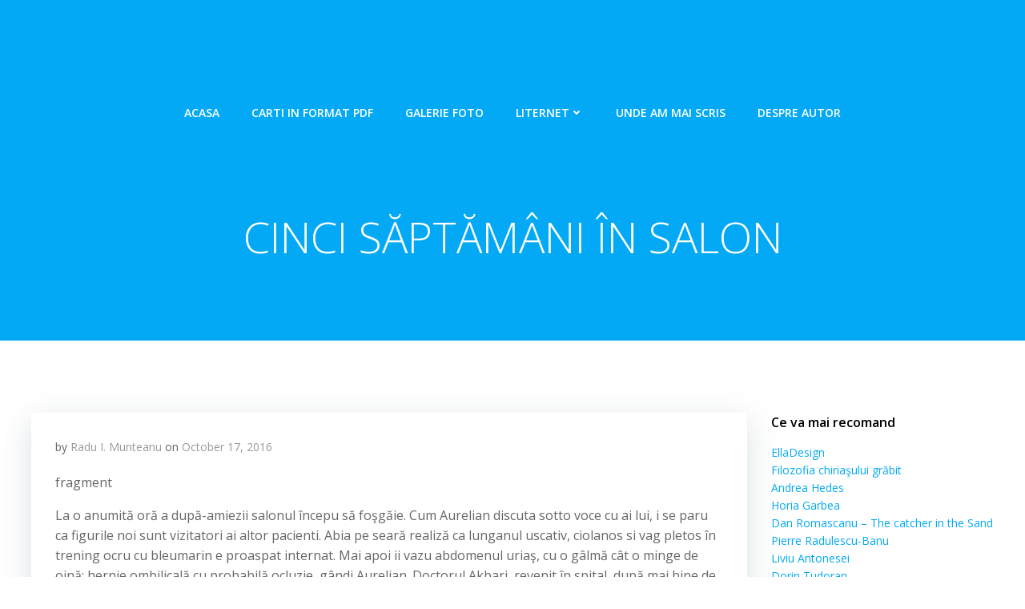

--- FILE ---
content_type: text/html; charset=UTF-8
request_url: https://tilici.blog/cinci-saptamani-in-salon/
body_size: 21097
content:
<!DOCTYPE html>
<html lang="en-GB" class='colibri-wp-theme'>
<head>
    <meta charset="UTF-8">
    <meta name="viewport" content="width=device-width, initial-scale=1">
    <link rel="profile" href="http://gmpg.org/xfn/11">
    <title>CINCI SĂPTĂMÂNI ÎN SALON &#8211; A vaincre sans péril on triomphe sans gloire </title>
<meta name='robots' content='max-image-preview:large' />
	<style>img:is([sizes="auto" i], [sizes^="auto," i]) { contain-intrinsic-size: 3000px 1500px }</style>
	<link rel='dns-prefetch' href='//fonts.googleapis.com' />
<link rel="alternate" type="application/rss+xml" title="A vaincre sans péril on triomphe sans gloire  &raquo; Feed" href="https://tilici.blog/feed/" />
<link rel="alternate" type="application/rss+xml" title="A vaincre sans péril on triomphe sans gloire  &raquo; Comments Feed" href="https://tilici.blog/comments/feed/" />
<link rel="alternate" type="application/rss+xml" title="A vaincre sans péril on triomphe sans gloire  &raquo; CINCI SĂPTĂMÂNI ÎN SALON Comments Feed" href="https://tilici.blog/cinci-saptamani-in-salon/feed/" />
<script type="text/javascript">
/* <![CDATA[ */
window._wpemojiSettings = {"baseUrl":"https:\/\/s.w.org\/images\/core\/emoji\/16.0.1\/72x72\/","ext":".png","svgUrl":"https:\/\/s.w.org\/images\/core\/emoji\/16.0.1\/svg\/","svgExt":".svg","source":{"concatemoji":"https:\/\/tilici.blog\/wp-includes\/js\/wp-emoji-release.min.js?ver=6.8.3"}};
/*! This file is auto-generated */
!function(s,n){var o,i,e;function c(e){try{var t={supportTests:e,timestamp:(new Date).valueOf()};sessionStorage.setItem(o,JSON.stringify(t))}catch(e){}}function p(e,t,n){e.clearRect(0,0,e.canvas.width,e.canvas.height),e.fillText(t,0,0);var t=new Uint32Array(e.getImageData(0,0,e.canvas.width,e.canvas.height).data),a=(e.clearRect(0,0,e.canvas.width,e.canvas.height),e.fillText(n,0,0),new Uint32Array(e.getImageData(0,0,e.canvas.width,e.canvas.height).data));return t.every(function(e,t){return e===a[t]})}function u(e,t){e.clearRect(0,0,e.canvas.width,e.canvas.height),e.fillText(t,0,0);for(var n=e.getImageData(16,16,1,1),a=0;a<n.data.length;a++)if(0!==n.data[a])return!1;return!0}function f(e,t,n,a){switch(t){case"flag":return n(e,"\ud83c\udff3\ufe0f\u200d\u26a7\ufe0f","\ud83c\udff3\ufe0f\u200b\u26a7\ufe0f")?!1:!n(e,"\ud83c\udde8\ud83c\uddf6","\ud83c\udde8\u200b\ud83c\uddf6")&&!n(e,"\ud83c\udff4\udb40\udc67\udb40\udc62\udb40\udc65\udb40\udc6e\udb40\udc67\udb40\udc7f","\ud83c\udff4\u200b\udb40\udc67\u200b\udb40\udc62\u200b\udb40\udc65\u200b\udb40\udc6e\u200b\udb40\udc67\u200b\udb40\udc7f");case"emoji":return!a(e,"\ud83e\udedf")}return!1}function g(e,t,n,a){var r="undefined"!=typeof WorkerGlobalScope&&self instanceof WorkerGlobalScope?new OffscreenCanvas(300,150):s.createElement("canvas"),o=r.getContext("2d",{willReadFrequently:!0}),i=(o.textBaseline="top",o.font="600 32px Arial",{});return e.forEach(function(e){i[e]=t(o,e,n,a)}),i}function t(e){var t=s.createElement("script");t.src=e,t.defer=!0,s.head.appendChild(t)}"undefined"!=typeof Promise&&(o="wpEmojiSettingsSupports",i=["flag","emoji"],n.supports={everything:!0,everythingExceptFlag:!0},e=new Promise(function(e){s.addEventListener("DOMContentLoaded",e,{once:!0})}),new Promise(function(t){var n=function(){try{var e=JSON.parse(sessionStorage.getItem(o));if("object"==typeof e&&"number"==typeof e.timestamp&&(new Date).valueOf()<e.timestamp+604800&&"object"==typeof e.supportTests)return e.supportTests}catch(e){}return null}();if(!n){if("undefined"!=typeof Worker&&"undefined"!=typeof OffscreenCanvas&&"undefined"!=typeof URL&&URL.createObjectURL&&"undefined"!=typeof Blob)try{var e="postMessage("+g.toString()+"("+[JSON.stringify(i),f.toString(),p.toString(),u.toString()].join(",")+"));",a=new Blob([e],{type:"text/javascript"}),r=new Worker(URL.createObjectURL(a),{name:"wpTestEmojiSupports"});return void(r.onmessage=function(e){c(n=e.data),r.terminate(),t(n)})}catch(e){}c(n=g(i,f,p,u))}t(n)}).then(function(e){for(var t in e)n.supports[t]=e[t],n.supports.everything=n.supports.everything&&n.supports[t],"flag"!==t&&(n.supports.everythingExceptFlag=n.supports.everythingExceptFlag&&n.supports[t]);n.supports.everythingExceptFlag=n.supports.everythingExceptFlag&&!n.supports.flag,n.DOMReady=!1,n.readyCallback=function(){n.DOMReady=!0}}).then(function(){return e}).then(function(){var e;n.supports.everything||(n.readyCallback(),(e=n.source||{}).concatemoji?t(e.concatemoji):e.wpemoji&&e.twemoji&&(t(e.twemoji),t(e.wpemoji)))}))}((window,document),window._wpemojiSettings);
/* ]]> */
</script>
<style id='wp-emoji-styles-inline-css' type='text/css'>

	img.wp-smiley, img.emoji {
		display: inline !important;
		border: none !important;
		box-shadow: none !important;
		height: 1em !important;
		width: 1em !important;
		margin: 0 0.07em !important;
		vertical-align: -0.1em !important;
		background: none !important;
		padding: 0 !important;
	}
</style>
<link rel='stylesheet' id='wp-block-library-css' href='https://tilici.blog/wp-includes/css/dist/block-library/style.min.css?ver=6.8.3' type='text/css' media='all' />
<style id='classic-theme-styles-inline-css' type='text/css'>
/*! This file is auto-generated */
.wp-block-button__link{color:#fff;background-color:#32373c;border-radius:9999px;box-shadow:none;text-decoration:none;padding:calc(.667em + 2px) calc(1.333em + 2px);font-size:1.125em}.wp-block-file__button{background:#32373c;color:#fff;text-decoration:none}
</style>
<style id='global-styles-inline-css' type='text/css'>
:root{--wp--preset--aspect-ratio--square: 1;--wp--preset--aspect-ratio--4-3: 4/3;--wp--preset--aspect-ratio--3-4: 3/4;--wp--preset--aspect-ratio--3-2: 3/2;--wp--preset--aspect-ratio--2-3: 2/3;--wp--preset--aspect-ratio--16-9: 16/9;--wp--preset--aspect-ratio--9-16: 9/16;--wp--preset--color--black: #000000;--wp--preset--color--cyan-bluish-gray: #abb8c3;--wp--preset--color--white: #ffffff;--wp--preset--color--pale-pink: #f78da7;--wp--preset--color--vivid-red: #cf2e2e;--wp--preset--color--luminous-vivid-orange: #ff6900;--wp--preset--color--luminous-vivid-amber: #fcb900;--wp--preset--color--light-green-cyan: #7bdcb5;--wp--preset--color--vivid-green-cyan: #00d084;--wp--preset--color--pale-cyan-blue: #8ed1fc;--wp--preset--color--vivid-cyan-blue: #0693e3;--wp--preset--color--vivid-purple: #9b51e0;--wp--preset--gradient--vivid-cyan-blue-to-vivid-purple: linear-gradient(135deg,rgba(6,147,227,1) 0%,rgb(155,81,224) 100%);--wp--preset--gradient--light-green-cyan-to-vivid-green-cyan: linear-gradient(135deg,rgb(122,220,180) 0%,rgb(0,208,130) 100%);--wp--preset--gradient--luminous-vivid-amber-to-luminous-vivid-orange: linear-gradient(135deg,rgba(252,185,0,1) 0%,rgba(255,105,0,1) 100%);--wp--preset--gradient--luminous-vivid-orange-to-vivid-red: linear-gradient(135deg,rgba(255,105,0,1) 0%,rgb(207,46,46) 100%);--wp--preset--gradient--very-light-gray-to-cyan-bluish-gray: linear-gradient(135deg,rgb(238,238,238) 0%,rgb(169,184,195) 100%);--wp--preset--gradient--cool-to-warm-spectrum: linear-gradient(135deg,rgb(74,234,220) 0%,rgb(151,120,209) 20%,rgb(207,42,186) 40%,rgb(238,44,130) 60%,rgb(251,105,98) 80%,rgb(254,248,76) 100%);--wp--preset--gradient--blush-light-purple: linear-gradient(135deg,rgb(255,206,236) 0%,rgb(152,150,240) 100%);--wp--preset--gradient--blush-bordeaux: linear-gradient(135deg,rgb(254,205,165) 0%,rgb(254,45,45) 50%,rgb(107,0,62) 100%);--wp--preset--gradient--luminous-dusk: linear-gradient(135deg,rgb(255,203,112) 0%,rgb(199,81,192) 50%,rgb(65,88,208) 100%);--wp--preset--gradient--pale-ocean: linear-gradient(135deg,rgb(255,245,203) 0%,rgb(182,227,212) 50%,rgb(51,167,181) 100%);--wp--preset--gradient--electric-grass: linear-gradient(135deg,rgb(202,248,128) 0%,rgb(113,206,126) 100%);--wp--preset--gradient--midnight: linear-gradient(135deg,rgb(2,3,129) 0%,rgb(40,116,252) 100%);--wp--preset--font-size--small: 13px;--wp--preset--font-size--medium: 20px;--wp--preset--font-size--large: 36px;--wp--preset--font-size--x-large: 42px;--wp--preset--spacing--20: 0.44rem;--wp--preset--spacing--30: 0.67rem;--wp--preset--spacing--40: 1rem;--wp--preset--spacing--50: 1.5rem;--wp--preset--spacing--60: 2.25rem;--wp--preset--spacing--70: 3.38rem;--wp--preset--spacing--80: 5.06rem;--wp--preset--shadow--natural: 6px 6px 9px rgba(0, 0, 0, 0.2);--wp--preset--shadow--deep: 12px 12px 50px rgba(0, 0, 0, 0.4);--wp--preset--shadow--sharp: 6px 6px 0px rgba(0, 0, 0, 0.2);--wp--preset--shadow--outlined: 6px 6px 0px -3px rgba(255, 255, 255, 1), 6px 6px rgba(0, 0, 0, 1);--wp--preset--shadow--crisp: 6px 6px 0px rgba(0, 0, 0, 1);}:where(.is-layout-flex){gap: 0.5em;}:where(.is-layout-grid){gap: 0.5em;}body .is-layout-flex{display: flex;}.is-layout-flex{flex-wrap: wrap;align-items: center;}.is-layout-flex > :is(*, div){margin: 0;}body .is-layout-grid{display: grid;}.is-layout-grid > :is(*, div){margin: 0;}:where(.wp-block-columns.is-layout-flex){gap: 2em;}:where(.wp-block-columns.is-layout-grid){gap: 2em;}:where(.wp-block-post-template.is-layout-flex){gap: 1.25em;}:where(.wp-block-post-template.is-layout-grid){gap: 1.25em;}.has-black-color{color: var(--wp--preset--color--black) !important;}.has-cyan-bluish-gray-color{color: var(--wp--preset--color--cyan-bluish-gray) !important;}.has-white-color{color: var(--wp--preset--color--white) !important;}.has-pale-pink-color{color: var(--wp--preset--color--pale-pink) !important;}.has-vivid-red-color{color: var(--wp--preset--color--vivid-red) !important;}.has-luminous-vivid-orange-color{color: var(--wp--preset--color--luminous-vivid-orange) !important;}.has-luminous-vivid-amber-color{color: var(--wp--preset--color--luminous-vivid-amber) !important;}.has-light-green-cyan-color{color: var(--wp--preset--color--light-green-cyan) !important;}.has-vivid-green-cyan-color{color: var(--wp--preset--color--vivid-green-cyan) !important;}.has-pale-cyan-blue-color{color: var(--wp--preset--color--pale-cyan-blue) !important;}.has-vivid-cyan-blue-color{color: var(--wp--preset--color--vivid-cyan-blue) !important;}.has-vivid-purple-color{color: var(--wp--preset--color--vivid-purple) !important;}.has-black-background-color{background-color: var(--wp--preset--color--black) !important;}.has-cyan-bluish-gray-background-color{background-color: var(--wp--preset--color--cyan-bluish-gray) !important;}.has-white-background-color{background-color: var(--wp--preset--color--white) !important;}.has-pale-pink-background-color{background-color: var(--wp--preset--color--pale-pink) !important;}.has-vivid-red-background-color{background-color: var(--wp--preset--color--vivid-red) !important;}.has-luminous-vivid-orange-background-color{background-color: var(--wp--preset--color--luminous-vivid-orange) !important;}.has-luminous-vivid-amber-background-color{background-color: var(--wp--preset--color--luminous-vivid-amber) !important;}.has-light-green-cyan-background-color{background-color: var(--wp--preset--color--light-green-cyan) !important;}.has-vivid-green-cyan-background-color{background-color: var(--wp--preset--color--vivid-green-cyan) !important;}.has-pale-cyan-blue-background-color{background-color: var(--wp--preset--color--pale-cyan-blue) !important;}.has-vivid-cyan-blue-background-color{background-color: var(--wp--preset--color--vivid-cyan-blue) !important;}.has-vivid-purple-background-color{background-color: var(--wp--preset--color--vivid-purple) !important;}.has-black-border-color{border-color: var(--wp--preset--color--black) !important;}.has-cyan-bluish-gray-border-color{border-color: var(--wp--preset--color--cyan-bluish-gray) !important;}.has-white-border-color{border-color: var(--wp--preset--color--white) !important;}.has-pale-pink-border-color{border-color: var(--wp--preset--color--pale-pink) !important;}.has-vivid-red-border-color{border-color: var(--wp--preset--color--vivid-red) !important;}.has-luminous-vivid-orange-border-color{border-color: var(--wp--preset--color--luminous-vivid-orange) !important;}.has-luminous-vivid-amber-border-color{border-color: var(--wp--preset--color--luminous-vivid-amber) !important;}.has-light-green-cyan-border-color{border-color: var(--wp--preset--color--light-green-cyan) !important;}.has-vivid-green-cyan-border-color{border-color: var(--wp--preset--color--vivid-green-cyan) !important;}.has-pale-cyan-blue-border-color{border-color: var(--wp--preset--color--pale-cyan-blue) !important;}.has-vivid-cyan-blue-border-color{border-color: var(--wp--preset--color--vivid-cyan-blue) !important;}.has-vivid-purple-border-color{border-color: var(--wp--preset--color--vivid-purple) !important;}.has-vivid-cyan-blue-to-vivid-purple-gradient-background{background: var(--wp--preset--gradient--vivid-cyan-blue-to-vivid-purple) !important;}.has-light-green-cyan-to-vivid-green-cyan-gradient-background{background: var(--wp--preset--gradient--light-green-cyan-to-vivid-green-cyan) !important;}.has-luminous-vivid-amber-to-luminous-vivid-orange-gradient-background{background: var(--wp--preset--gradient--luminous-vivid-amber-to-luminous-vivid-orange) !important;}.has-luminous-vivid-orange-to-vivid-red-gradient-background{background: var(--wp--preset--gradient--luminous-vivid-orange-to-vivid-red) !important;}.has-very-light-gray-to-cyan-bluish-gray-gradient-background{background: var(--wp--preset--gradient--very-light-gray-to-cyan-bluish-gray) !important;}.has-cool-to-warm-spectrum-gradient-background{background: var(--wp--preset--gradient--cool-to-warm-spectrum) !important;}.has-blush-light-purple-gradient-background{background: var(--wp--preset--gradient--blush-light-purple) !important;}.has-blush-bordeaux-gradient-background{background: var(--wp--preset--gradient--blush-bordeaux) !important;}.has-luminous-dusk-gradient-background{background: var(--wp--preset--gradient--luminous-dusk) !important;}.has-pale-ocean-gradient-background{background: var(--wp--preset--gradient--pale-ocean) !important;}.has-electric-grass-gradient-background{background: var(--wp--preset--gradient--electric-grass) !important;}.has-midnight-gradient-background{background: var(--wp--preset--gradient--midnight) !important;}.has-small-font-size{font-size: var(--wp--preset--font-size--small) !important;}.has-medium-font-size{font-size: var(--wp--preset--font-size--medium) !important;}.has-large-font-size{font-size: var(--wp--preset--font-size--large) !important;}.has-x-large-font-size{font-size: var(--wp--preset--font-size--x-large) !important;}
:where(.wp-block-post-template.is-layout-flex){gap: 1.25em;}:where(.wp-block-post-template.is-layout-grid){gap: 1.25em;}
:where(.wp-block-columns.is-layout-flex){gap: 2em;}:where(.wp-block-columns.is-layout-grid){gap: 2em;}
:root :where(.wp-block-pullquote){font-size: 1.5em;line-height: 1.6;}
</style>
<link rel='stylesheet' id='colibri-theme-css' href='https://tilici.blog/wp-content/themes/colibri-wp/style.css?ver=1.0.140' type='text/css' media='all' />
<link rel='stylesheet' id='colibri-wp_google_fonts-css' href='https://fonts.googleapis.com/css?family=Open+Sans%3A300%2C400%2C600%2C700%7CMuli%3A300%2C300italic%2C400%2C400italic%2C600%2C600italic%2C700%2C700italic%2C900%2C900italic&#038;subset=latin%2Clatin-ext&#038;display=swap&#038;ver=1.0.140' type='text/css' media='all' />
<script type="text/javascript" src="https://tilici.blog/wp-includes/js/jquery/jquery.min.js?ver=3.7.1" id="jquery-core-js"></script>
<script type="text/javascript" src="https://tilici.blog/wp-includes/js/jquery/jquery-migrate.min.js?ver=3.4.1" id="jquery-migrate-js"></script>
<link rel="https://api.w.org/" href="https://tilici.blog/wp-json/" /><link rel="alternate" title="JSON" type="application/json" href="https://tilici.blog/wp-json/wp/v2/posts/919" /><link rel="EditURI" type="application/rsd+xml" title="RSD" href="https://tilici.blog/xmlrpc.php?rsd" />
<meta name="generator" content="WordPress 6.8.3" />
<link rel="canonical" href="https://tilici.blog/cinci-saptamani-in-salon/" />
<link rel='shortlink' href='https://tilici.blog/?p=919' />
<link rel="alternate" title="oEmbed (JSON)" type="application/json+oembed" href="https://tilici.blog/wp-json/oembed/1.0/embed?url=https%3A%2F%2Ftilici.blog%2Fcinci-saptamani-in-salon%2F" />
<link rel="alternate" title="oEmbed (XML)" type="text/xml+oembed" href="https://tilici.blog/wp-json/oembed/1.0/embed?url=https%3A%2F%2Ftilici.blog%2Fcinci-saptamani-in-salon%2F&#038;format=xml" />
            <style data-colibri-theme-style="true">
            html.colibri-wp-theme #colibri [data-colibri-component="dropdown-menu"] ul{justify-content:center !important}html.colibri-wp-theme #colibri [data-colibri-id="10-h2"] .h-column-container{flex-basis:100%}html.colibri-wp-theme #colibri [data-colibri-id="10-h2"] .h-column-container:nth-child(1) a{margin:auto}html.colibri-wp-theme #colibri [data-colibri-id="10-h2"] .h-column-container:nth-child(2){display:block}html.colibri-wp-theme #colibri [data-colibri-id="10-h2"] div > .colibri-menu-container > ul.colibri-menu{justify-content:center}html.colibri-wp-theme #colibri [data-colibri-id="10-h2"][data-colibri-component="navigation"]#navigation{padding-top:20px;padding-bottom:20px}html.colibri-wp-theme #colibri [data-selective-refresh='colibriwp-theme-components-innerheader-topbar']{display:none}html.colibri-wp-theme #colibri [data-colibri-id="10-h25"]{min-height:auto;background-color:${theme.colors.0};padding-top:50px;padding-bottom:50px}html.colibri-wp-theme #colibri [data-colibri-id="10-h25"] .background-layer .shape-layer{background-image:url(https://tilici.blog/wp-content/themes/colibri-wp/resources/images/header-shapes/none.png)}html.colibri-wp-theme #colibri [data-colibri-id="10-h25"] .background-layer .overlay-layer{background-color:#000000;opacity:calc( 0 / 100 )}html.colibri-wp-theme #colibri [data-colibri-id="10-h25"] .h-separator{height:100px !important}html.colibri-wp-theme #colibri [data-colibri-id="10-h28"]{}html.colibri-wp-theme #colibri [data-colibri-id="7-h25"] .h-column-container:nth-child(2){display:none}html.colibri-wp-theme #colibri [data-colibri-id="7-h25"]{min-height:auto;background-color:rgba(2,16,23,1);background-image:url("https://tilici.blog/wp-content/uploads/2025/05/aerial-view-retro-typewriter-workspace-concept-copy-space-scaled.jpg");background-position:center center;background-attachment:scroll;background-repeat:no-repeat;background-size:cover;padding-top:50px;padding-bottom:50px}html.colibri-wp-theme #colibri [data-colibri-id="7-h25"] .background-layer .shape-layer{background-image:url(https://tilici.blog/wp-content/themes/colibri-wp/resources/images/header-shapes/none.png)}html.colibri-wp-theme #colibri [data-colibri-id="7-h25"] .background-layer .overlay-layer{background-color:#000000;opacity:calc( 40 / 100 )}html.colibri-wp-theme #colibri [data-colibri-id="7-h25"] .h-separator{height:100px !important}html.colibri-wp-theme #colibri [data-colibri-id="7-h28"]{text-align:center}html.colibri-wp-theme #colibri [data-colibri-id="7-h29"]{}html.colibri-wp-theme #colibri [data-colibri-id="7-h30"]{}html.colibri-wp-theme #colibri [data-colibri-id="7-h2"] .h-column-container{flex-basis:100%}html.colibri-wp-theme #colibri [data-colibri-id="7-h2"] .h-column-container:nth-child(1) a{margin:auto}html.colibri-wp-theme #colibri [data-colibri-id="7-h2"] .h-column-container:nth-child(2){display:block}html.colibri-wp-theme #colibri [data-colibri-id="7-h2"] div > .colibri-menu-container > ul.colibri-menu{justify-content:center}html.colibri-wp-theme #colibri [data-colibri-id="7-h2"][data-colibri-component="navigation"]#navigation{padding-top:20px;padding-bottom:20px}html.colibri-wp-theme #colibri [data-selective-refresh='colibriwp-theme-components-frontheader-topbar']{display:none}html.colibri-wp-theme #colibri #hero img{box-shadow:none}html.colibri-wp-theme #colibri #hero div.h-image__frame{border-style:solid;background-color:transparent}html.colibri-wp-theme #colibri #hero .h-image__frame{background-color:rgba(0, 0, 0, 0.5);border-color:rgba(0, 0, 0, 0.5);width:100%;height:100%;transform:translateX(4%) translateY(6%);border-width:10px;z-index:-1;display:none}html.colibri-wp-theme #colibri .colibri-post-has-no-thumbnail.colibri-post-thumbnail-has-placeholder .colibri-post-thumbnail-content{background-color:#F79007}@media (max-width:767px){html.colibri-wp-theme #colibri [data-colibri-id="7-h25"]{background-attachment:none}}@media (min-width: 1024px){html.colibri-wp-theme #colibri [data-colibri-id="7-h25"] .h-column-container{width:100%}html.colibri-wp-theme #colibri [data-colibri-id="7-h25"] .h-column-container:nth-child(1){}html.colibri-wp-theme #colibri [data-colibri-id="7-h25"] .h-section-grid-container .h-column-container:first-child{width:80% !important}html.colibri-wp-theme #colibri [data-colibri-id="7-h25"] .h-section-grid-container .h-column-container:nth-child(2){width:calc(100% - 80%) !important}}        </style>
        </head>

<body id="colibri" class="wp-singular post-template-default single single-post postid-919 single-format-standard wp-custom-logo wp-theme-colibri-wp">
<div class="site" id="page-top">
            <script>
            /(trident|msie)/i.test(navigator.userAgent) && document.getElementById && window.addEventListener && window.addEventListener("hashchange", function () {
                var t, e = location.hash.substring(1);
                /^[A-z0-9_-]+$/.test(e) && (t = document.getElementById(e)) && (/^(?:a|select|input|button|textarea)$/i.test(t.tagName) || (t.tabIndex = -1), t.focus())
            }, !1);
        </script>
        <a class="skip-link screen-reader-text" href="#content">
            Skip to content        </a>
                <div class="header header-inner-page">
            <style>[data-colibri-id="10-h2"] .h-column-container  { flex-basis: 100%; }[data-colibri-id="10-h2"] .h-column-container:nth-child(1) a { margin: auto; }[data-colibri-id="10-h2"] div > .colibri-menu-container > ul.colibri-menu { justify-content: center; }</style><div data-colibri-navigation-overlap="true" role="banner" class="h-navigation_outer h-navigation_overlap colibri-theme-nav-boxed style-200-outer style-local-10-h2-outer">
    <div id="navigation" data-colibri-component="navigation" data-colibri-id="10-h2" class="h-section h-navigation h-navigation d-flex style-200 style-local-10-h2">
    <div class="h-section-grid-container h-section-fluid-container">
      <div>
        <div data-colibri-id="10-h3" class="h-row-container h-section-boxed-container gutters-row-lg-0 gutters-row-md-0 gutters-row-2 gutters-row-v-lg-0 gutters-row-v-md-0 gutters-row-v-2 style-3 style-local-10-h3 position-relative">
          <div class="h-row justify-content-lg-center justify-content-md-center justify-content-center align-items-lg-stretch align-items-md-stretch align-items-stretch gutters-col-lg-0 gutters-col-md-0 gutters-col-2 gutters-col-v-lg-0 gutters-col-v-md-0 gutters-col-v-2">
            <div class="h-column h-column-container d-flex h-col-none style-205-outer style-local-10-h4-outer">
              <div data-colibri-id="10-h4" data-placeholder-provider="navigation-logo" class="d-flex h-flex-basis h-column__inner h-px-lg-0 h-px-md-0 h-px-0 v-inner-lg-0 v-inner-md-0 v-inner-0 style-205 style-local-10-h4 position-relative">
                <div class="w-100 h-y-container h-column__content h-column__v-align flex-basis-auto align-self-lg-center align-self-md-center align-self-center">
                  <div data-colibri-id="7-h5" class="d-flex align-items-center text-lg-center text-md-center text-center justify-content-lg-center justify-content-md-center justify-content-center style-5 style-local-7-h5 position-relative h-element">
                            <a rel="home" href="https://tilici.blog/" h-use-smooth-scroll="true" class="d-flex align-items-center">
    <img src="https://tilici.blog/wp-content/uploads/2025/05/logo_transparent.png" class="h-logo__image h-logo__image_h logo-image style-5-image style-local-7-h5-image"/>
    <img src="https://tilici.blog/wp-content/uploads/2025/05/logo_transparent.png" class="h-logo__alt-image h-logo__alt-image_h logo-alt-image style-5-image style-local-7-h5-image"/>
  </a>
                        </div>
                </div>
              </div>
            </div>
            <div class="h-column h-column-container d-flex h-col-none style-203-outer style-local-10-h6-outer h-hide-sm">
              <div data-colibri-id="10-h6" data-placeholder-provider="navigation-spacing" class="d-flex h-flex-basis h-column__inner h-px-lg-0 h-px-md-0 h-px-0 v-inner-lg-0 v-inner-md-0 v-inner-0 style-203 style-local-10-h6 h-hide-sm position-relative">
                <div class="w-100 h-y-container h-column__content h-column__v-align flex-basis-100 align-self-lg-center align-self-md-center align-self-center">
                  <div data-colibri-id="10-h7" class="style-7 style-local-10-h7 position-relative h-element"></div>
                </div>
              </div>
            </div>
            <div class="h-column h-column-container d-flex h-col-none style-202-outer style-local-10-h8-outer">
              <div data-colibri-id="10-h8" data-placeholder-provider="navigation-menu" class="d-flex h-flex-basis h-column__inner h-px-lg-0 h-px-md-0 h-px-0 v-inner-lg-0 v-inner-md-0 v-inner-0 style-202 style-local-10-h8 position-relative">
                <div class="w-100 h-y-container h-column__content h-column__v-align flex-basis-auto align-self-lg-center align-self-md-center align-self-center">
                  <div data-colibri-component="dropdown-menu" role="navigation" h-use-smooth-scroll-all="true" data-colibri-id="7-h9" class="h-menu h-global-transition-all h-ignore-global-body-typography  h-menu-horizontal h-dropdown-menu style-9 style-local-7-h9 position-relative h-element has-offcanvas-tablet">
  <div class="h-global-transition-all h-main-menu">
    <div class="colibri-menu-container"><ul id="menu-nav-bar" class="colibri-menu bordered-active-item bordered-active-item--bottom bordered-active-item  effect-borders-grow grow-from-center"><li id="menu-item-15" class="menu-item menu-item-type-custom menu-item-object-custom menu-item-home menu-item-15"><a href="http://tilici.blog">Acasa</a></li>
<li id="menu-item-367" class="menu-item menu-item-type-post_type menu-item-object-page menu-item-367"><a href="https://tilici.blog/carti-in-format-pdf/">Carti in format pdf</a></li>
<li id="menu-item-366" class="menu-item menu-item-type-post_type menu-item-object-page menu-item-366"><a href="https://tilici.blog/galerie-foto/">Galerie foto</a></li>
<li id="menu-item-365" class="menu-item menu-item-type-post_type menu-item-object-page menu-item-has-children menu-item-365"><a href="https://tilici.blog/liternet/">Liternet <svg aria-hidden="true" data-prefix="fas" data-icon="angle-down" class="svg-inline--fa fa-angle-down fa-w-10" role="img" xmlns="http://www.w3.org/2000/svg" viewBox="0 0 320 512">  <path fill="currentColor" d="M143 352.3L7 216.3c-9.4-9.4-9.4-24.6 0-33.9l22.6-22.6c9.4-9.4 24.6-9.4 33.9 0l96.4 96.4 96.4-96.4c9.4-9.4 24.6-9.4 33.9 0l22.6 22.6c9.4 9.4 9.4 24.6 0 33.9l-136 136c-9.2 9.4-24.4 9.4-33.8 0z"></path> </svg> <svg aria-hidden="true" data-prefix="fas" data-icon="angle-right" class="svg-inline--fa fa-angle-right fa-w-8" role="img" xmlns="http://www.w3.org/2000/svg" viewBox="0 0 256 512">  <path fill="currentColor" d="M224.3 273l-136 136c-9.4 9.4-24.6 9.4-33.9 0l-22.6-22.6c-9.4-9.4-9.4-24.6 0-33.9l96.4-96.4-96.4-96.4c-9.4-9.4-9.4-24.6 0-33.9L54.3 103c9.4-9.4 24.6-9.4 33.9 0l136 136c9.5 9.4 9.5 24.6.1 34z"></path> </svg></a>
<ul class="sub-menu">
	<li id="menu-item-364" class="menu-item menu-item-type-post_type menu-item-object-page menu-item-364"><a href="https://tilici.blog/liternet/radio-liternet/">Radio Liternet</a></li>
</ul>
</li>
<li id="menu-item-1033" class="menu-item menu-item-type-post_type menu-item-object-page menu-item-1033"><a href="https://tilici.blog/unde-am-mai-scris/">Unde am mai scris</a></li>
<li id="menu-item-382" class="menu-item menu-item-type-post_type menu-item-object-page menu-item-382"><a href="https://tilici.blog/despre-autor/">Despre autor</a></li>
</ul></div>  </div>
  <div data-colibri-id="7-h10" class="h-mobile-menu h-global-transition-disable style-10 style-local-7-h10 position-relative h-element">
    <a data-click-outside="true" data-target="#offcanvas-wrapper-7-h10" data-target-id="offcanvas-wrapper-7-h10" data-offcanvas-overlay-id="offcanvas-overlay-7-h10" href="#" data-colibri-component="offcanvas" data-direction="right" data-push="false" title="Menu" class="h-hamburger-button" rel="noopener noreferrer">
      <div class="icon-container h-hamburger-icon">
        <div class="h-icon-svg" style="width: 100%; height: 100%;">
          <!--Icon by Font Awesome (https://fontawesome.com)-->
          <svg xmlns="http://www.w3.org/2000/svg" xmlns:xlink="http://www.w3.org/1999/xlink" version="1.1" id="bars" viewBox="0 0 1536 1896.0833">
            <path d="M1536 1344v128q0 26-19 45t-45 19H64q-26 0-45-19t-19-45v-128q0-26 19-45t45-19h1408q26 0 45 19t19 45zm0-512v128q0 26-19 45t-45 19H64q-26 0-45-19T0 960V832q0-26 19-45t45-19h1408q26 0 45 19t19 45zm0-512v128q0 26-19 45t-45 19H64q-26 0-45-19T0 448V320q0-26 19-45t45-19h1408q26 0 45 19t19 45z"></path>
          </svg>
        </div>
      </div>
    </a>
    <div id="offcanvas-wrapper-7-h10" class="h-offcanvas-panel offcanvas offcanvas-right hide force-hide style-10-offscreen style-local-7-h10-offscreen">
      <div data-colibri-id="7-h11" class="d-flex flex-column h-offscreen-panel style-11 style-local-7-h11 position-relative h-element">
        <div class="offscreen-header h-ui-empty-state-container">
          <div data-colibri-id="7-h13" class="h-row-container gutters-row-lg-2 gutters-row-md-2 gutters-row-0 gutters-row-v-lg-2 gutters-row-v-md-2 gutters-row-v-2 style-12 style-local-7-h13 position-relative">
            <div class="h-row justify-content-lg-center justify-content-md-center justify-content-center align-items-lg-stretch align-items-md-stretch align-items-stretch gutters-col-lg-2 gutters-col-md-2 gutters-col-0 gutters-col-v-lg-2 gutters-col-v-md-2 gutters-col-v-2">
              <div class="h-column h-column-container d-flex h-col-lg-6 h-col-md-6 h-col-12 style-13-outer style-local-7-h14-outer">
                <div data-colibri-id="7-h14" class="d-flex h-flex-basis h-column__inner h-px-lg-2 h-px-md-2 h-px-2 v-inner-lg-2 v-inner-md-2 v-inner-2 style-13 style-local-7-h14 position-relative">
                  <div class="w-100 h-y-container h-column__content h-column__v-align flex-basis-100 align-self-lg-start align-self-md-start align-self-start">
                    <div data-colibri-id="7-h5" class="d-flex align-items-center text-lg-center text-md-center text-center justify-content-lg-center justify-content-md-center justify-content-center style-5 style-local-7-h5 position-relative h-element">
                            <a rel="home" href="https://tilici.blog/" h-use-smooth-scroll="true" class="d-flex align-items-center">
    <img src="https://tilici.blog/wp-content/uploads/2025/05/logo_transparent.png" class="h-logo__image h-logo__image_h logo-image style-5-image style-local-7-h5-image"/>
    <img src="https://tilici.blog/wp-content/uploads/2025/05/logo_transparent.png" class="h-logo__alt-image h-logo__alt-image_h logo-alt-image style-5-image style-local-7-h5-image"/>
  </a>
                        </div>
                  </div>
                </div>
              </div>
            </div>
          </div>
        </div>
        <div class="offscreen-content">
          <div data-colibri-component="accordion-menu" role="navigation" h-use-smooth-scroll-all="true" data-colibri-id="7-h12" class="h-menu h-global-transition-all h-ignore-global-body-typography h-mobile-menu h-menu-accordion style-18 style-local-7-h12 position-relative h-element">
            <div class="h-global-transition-all h-mobile-menu">
              <div class="colibri-menu-container"><ul id="menu-nav-bar-1" class="colibri-menu bordered-active-item bordered-active-item--bottom bordered-active-item  effect-borders-grow grow-from-center"><li class="menu-item menu-item-type-custom menu-item-object-custom menu-item-home menu-item-15"><a href="http://tilici.blog">Acasa</a></li>
<li class="menu-item menu-item-type-post_type menu-item-object-page menu-item-367"><a href="https://tilici.blog/carti-in-format-pdf/">Carti in format pdf</a></li>
<li class="menu-item menu-item-type-post_type menu-item-object-page menu-item-366"><a href="https://tilici.blog/galerie-foto/">Galerie foto</a></li>
<li class="menu-item menu-item-type-post_type menu-item-object-page menu-item-has-children menu-item-365"><a href="https://tilici.blog/liternet/">Liternet <svg aria-hidden="true" data-prefix="fas" data-icon="angle-down" class="svg-inline--fa fa-angle-down fa-w-10" role="img" xmlns="http://www.w3.org/2000/svg" viewBox="0 0 320 512">  <path fill="currentColor" d="M143 352.3L7 216.3c-9.4-9.4-9.4-24.6 0-33.9l22.6-22.6c9.4-9.4 24.6-9.4 33.9 0l96.4 96.4 96.4-96.4c9.4-9.4 24.6-9.4 33.9 0l22.6 22.6c9.4 9.4 9.4 24.6 0 33.9l-136 136c-9.2 9.4-24.4 9.4-33.8 0z"></path> </svg> <svg aria-hidden="true" data-prefix="fas" data-icon="angle-right" class="svg-inline--fa fa-angle-right fa-w-8" role="img" xmlns="http://www.w3.org/2000/svg" viewBox="0 0 256 512">  <path fill="currentColor" d="M224.3 273l-136 136c-9.4 9.4-24.6 9.4-33.9 0l-22.6-22.6c-9.4-9.4-9.4-24.6 0-33.9l96.4-96.4-96.4-96.4c-9.4-9.4-9.4-24.6 0-33.9L54.3 103c9.4-9.4 24.6-9.4 33.9 0l136 136c9.5 9.4 9.5 24.6.1 34z"></path> </svg> <svg aria-hidden="true" data-prefix="fas" data-icon="angle-down" class="svg-inline--fa fa-angle-down fa-w-10" role="img" xmlns="http://www.w3.org/2000/svg" viewBox="0 0 320 512">  <path fill="currentColor" d="M143 352.3L7 216.3c-9.4-9.4-9.4-24.6 0-33.9l22.6-22.6c9.4-9.4 24.6-9.4 33.9 0l96.4 96.4 96.4-96.4c9.4-9.4 24.6-9.4 33.9 0l22.6 22.6c9.4 9.4 9.4 24.6 0 33.9l-136 136c-9.2 9.4-24.4 9.4-33.8 0z"></path> </svg> <svg aria-hidden="true" data-prefix="fas" data-icon="angle-right" class="svg-inline--fa fa-angle-right fa-w-8" role="img" xmlns="http://www.w3.org/2000/svg" viewBox="0 0 256 512">  <path fill="currentColor" d="M224.3 273l-136 136c-9.4 9.4-24.6 9.4-33.9 0l-22.6-22.6c-9.4-9.4-9.4-24.6 0-33.9l96.4-96.4-96.4-96.4c-9.4-9.4-9.4-24.6 0-33.9L54.3 103c9.4-9.4 24.6-9.4 33.9 0l136 136c9.5 9.4 9.5 24.6.1 34z"></path> </svg></a>
<ul class="sub-menu">
	<li class="menu-item menu-item-type-post_type menu-item-object-page menu-item-364"><a href="https://tilici.blog/liternet/radio-liternet/">Radio Liternet</a></li>
</ul>
</li>
<li class="menu-item menu-item-type-post_type menu-item-object-page menu-item-1033"><a href="https://tilici.blog/unde-am-mai-scris/">Unde am mai scris</a></li>
<li class="menu-item menu-item-type-post_type menu-item-object-page menu-item-382"><a href="https://tilici.blog/despre-autor/">Despre autor</a></li>
</ul></div>            </div>
          </div>
        </div>
        <div class="offscreen-footer h-ui-empty-state-container">
          <div data-colibri-id="7-h16" class="h-row-container gutters-row-lg-2 gutters-row-md-2 gutters-row-0 gutters-row-v-lg-2 gutters-row-v-md-2 gutters-row-v-2 style-15 style-local-7-h16 position-relative">
            <div class="h-row justify-content-lg-center justify-content-md-center justify-content-center align-items-lg-stretch align-items-md-stretch align-items-stretch gutters-col-lg-2 gutters-col-md-2 gutters-col-0 gutters-col-v-lg-2 gutters-col-v-md-2 gutters-col-v-2">
              <div class="h-column h-column-container d-flex h-col-lg-6 h-col-md-6 h-col-12 style-16-outer style-local-7-h17-outer">
                <div data-colibri-id="7-h17" class="d-flex h-flex-basis h-column__inner h-px-lg-2 h-px-md-2 h-px-2 v-inner-lg-2 v-inner-md-2 v-inner-2 style-16 style-local-7-h17 position-relative">
                  <div class="w-100 h-y-container h-column__content h-column__v-align flex-basis-100 align-self-lg-start align-self-md-start align-self-start">
                    <div data-colibri-id="7-h18" class="h-text h-text-component style-17 style-local-7-h18 position-relative h-element">
                      <div>
                        <p>
                          &copy; 2025                        </p>
                      </div>
                    </div>
                  </div>
                </div>
              </div>
            </div>
          </div>
        </div>
      </div>
    </div>
    <div id="offcanvas-overlay-7-h10" class="offscreen-overlay style-10-offscreenOverlay style-local-7-h10-offscreenOverlay"></div>
  </div>
</div>
                </div>
              </div>
            </div>
          </div>
        </div>
      </div>
      <div style="display: none;"></div>
    </div>
  </div>
</div>
<div data-colibri-id="10-h25" id="hero" class="h-section h-hero d-flex align-items-lg-center align-items-md-center align-items-center style-184 style-local-10-h25 position-relative" style=" ">
                <div class="background-wrapper" data-colibri-hide-pen="true">
            <div class="background-layer">
                <div class="background-layer">
										                </div>
                <div class="overlay-layer"></div>
                <div class="shape-layer"></div>
            </div>
        </div>
		  	  <div class="h-section-grid-container h-navigation-padding h-section-boxed-container">
    <div data-colibri-id="10-h26" class="h-row-container gutters-row-lg-2 gutters-row-md-2 gutters-row-0 gutters-row-v-lg-2 gutters-row-v-md-2 gutters-row-v-2 style-192 style-local-10-h26 position-relative">
      <div class="h-row justify-content-lg-center justify-content-md-center justify-content-center align-items-lg-stretch align-items-md-stretch align-items-stretch gutters-col-lg-2 gutters-col-md-2 gutters-col-0 gutters-col-v-lg-2 gutters-col-v-md-2 gutters-col-v-2">
        <div class="h-column h-column-container d-flex h-col-lg-auto h-col-md-auto h-col-auto style-193-outer style-local-10-h27-outer">
          <div data-colibri-id="10-h27" class="d-flex h-flex-basis h-column__inner h-px-lg-2 h-px-md-2 h-px-2 v-inner-lg-2 v-inner-md-2 v-inner-2 style-193 style-local-10-h27 position-relative">
            <div class="w-100 h-y-container h-column__content h-column__v-align flex-basis-100 align-self-lg-start align-self-md-start align-self-start">
              <div data-colibri-id="10-h28" class="page-title style-194 style-local-10-h28 position-relative h-element">
    <div class="h-global-transition-all">
    <span><h1>CINCI SĂPTĂMÂNI ÎN SALON</h1></span>  </div>
</div>
            </div>
          </div>
        </div>
      </div>
    </div>
  </div>
</div>
        </div>
        <script type='text/javascript'>
            (function () {
                // forEach polyfill
                if (!NodeList.prototype.forEach) {
                    NodeList.prototype.forEach = function (callback) {
                        for (var i = 0; i < this.length; i++) {
                            callback.call(this, this.item(i));
                        }
                    }
                }

                var navigation = document.querySelector('[data-colibri-navigation-overlap="true"], [data-colibri-component="navigation"][data-overlap="true"]');
                if (navigation) {
                    var els = document
                        .querySelectorAll('.h-navigation-padding');
                    if (els.length) {
                        els.forEach(function (item) {
                            item.style.paddingTop = navigation.offsetHeight + "px";
                        });
                    }
                }
            })();
        </script>
        
<!-- Content:start -->
<div class='content  position-relative colibri-main-content-single' id='content'><!-- Section:start -->
<div class='d-flex h-section h-section-global-spacing position-relative main-section'><div class='h-section-grid-container h-section-boxed-container main-section-inner'><!-- Row:start -->
<div class='h-row-container gutters-row-lg-2 main-row'><div class='h-row gutters-col-lg-2 main-row-inner'><!-- Column:start -->
<div class='h-col'><div data-colibri-id="432-m1" class="style-537 style-local-432-m1 h-overflow-hidden position-relative">
  <div data-colibri-component="section" data-colibri-id="432-m2" id="blog-post" class="h-section h-section-global-spacing d-flex align-items-lg-center align-items-md-center align-items-center style-538 style-local-432-m2 position-relative">
    <div class="h-section-grid-container h-section-boxed-container">
      <div data-colibri-id="432-m3" class="h-row-container gutters-row-lg-0 gutters-row-md-0 gutters-row-0 gutters-row-v-lg-0 gutters-row-v-md-0 gutters-row-v-0 colibri-dynamic-list colibri-single-post-loop style-543 style-local-432-m3 position-relative">
        <div class="h-row justify-content-lg-center justify-content-md-center justify-content-center align-items-lg-stretch align-items-md-stretch align-items-stretch gutters-col-lg-0 gutters-col-md-0 gutters-col-0 gutters-col-v-lg-0 gutters-col-v-md-0 gutters-col-v-0">
          <div class="h-column h-column-container d-flex h-col-lg-12 h-col-md-12 h-col-12  masonry-item style-544-outer style-local-432-m4-outer">
  <div data-colibri-id="432-m4" class="d-flex h-flex-basis h-column__inner h-px-lg-0 h-px-md-0 h-px-0 v-inner-lg-0 v-inner-md-0 v-inner-0 style-544 style-local-432-m4 position-relative">
    <div class="w-100 h-y-container h-column__content h-column__v-align flex-basis-100 align-self-lg-start align-self-md-start align-self-start">
      <div data-colibri-id="432-m5" class="colibri-post-thumbnail colibri-post-has-no-thumbnail  style-545 style-local-432-m5 h-overflow-hidden position-relative h-element">
        <div class="h-global-transition-all colibri-post-thumbnail-shortcode style-dynamic-432-m5-height">
                  </div>
        <div class="colibri-post-thumbnail-content align-items-lg-center align-items-md-center align-items-center flex-basis-100">
          <div class="w-100 h-y-container"></div>
        </div>
      </div>
      <div data-colibri-id="432-m6" class="h-row-container gutters-row-lg-0 gutters-row-md-0 gutters-row-0 gutters-row-v-lg-0 gutters-row-v-md-0 gutters-row-v-0 style-546 style-local-432-m6 position-relative">
        <div class="h-row justify-content-lg-center justify-content-md-center justify-content-center align-items-lg-stretch align-items-md-stretch align-items-stretch gutters-col-lg-0 gutters-col-md-0 gutters-col-0 gutters-col-v-lg-0 gutters-col-v-md-0 gutters-col-v-0">
          <div class="h-column h-column-container d-flex h-col-lg-auto h-col-md-auto h-col-auto style-547-outer style-local-432-m7-outer">
            <div data-colibri-id="432-m7" class="d-flex h-flex-basis h-column__inner h-px-lg-3 h-px-md-3 h-px-3 v-inner-lg-3 v-inner-md-3 v-inner-3 style-547 style-local-432-m7 position-relative">
              <div class="w-100 h-y-container h-column__content h-column__v-align flex-basis-100 align-self-lg-start align-self-md-start align-self-start">
                                <div data-colibri-id="432-m8" class="h-blog-meta style-548 style-local-432-m8 position-relative h-element">
                  <div name="1" class="metadata-item">
                    <span class="metadata-prefix">
                      by                    </span>
                    <a href="https://tilici.blog/author/rim/">
                      Radu I. Munteanu                    </a>
                  </div>
                  <div name="2" class="metadata-item">
                    <span class="metadata-prefix">
                      on                    </span>
                    <a href="https://tilici.blog/2016/10/17/">
                      October 17, 2016                    </a>
                  </div>
                </div>
                                <div data-colibri-id="432-m9" class="style-549 style-local-432-m9 position-relative h-element">
                  <div class="h-global-transition-all colibri-post-content">
                    <p>fragment</p>
<p>La o anumită oră a după-amiezii salonul începu să foşgăie. Cum Aurelian discuta sotto voce cu ai lui, i se paru ca figurile noi sunt vizitatori ai altor pacienti. Abia pe seară realiză ca lunganul uscativ, ciolanos si vag pletos în trening ocru cu bleumarin e proaspat internat. Mai apoi ii vazu abdomenul uriaş, cu o gâlmă cât o minge de oină: hernie ombilicală cu probabilă ocluzie, gândi Aurelian. Doctorul Akbari, revenit în spital, după mai bine de 40 de ore active, garda plus serviciul curent, intră in salon şi le promise celor 3 din rând cu Aurelian că-i operează pe toţi în noaptea asta, tânărului grăsuţ, de vârsta mezinei lui Aurelian, găsit în colţ, la internare, cu apendicită, lunganului şi solidocului aterizat în aceeaşi dupămasă, în patul de alături. Aurelian avu un reflex egoist, o să mă trezesc când o să-i aducă pe ăştia şi n-o să mai pot adormi. Reuşi, totuşi, să-şi procure un somn nu mai rău ca acasă şi fu el, a doua zi dimineaţă, după vizită, când numele lunganului ajunse până la creierul aflat în prin proces de autoizolare protectivă, care se înfipse prevenitor la patul uscăţivului: Vă rog să nu-mi luaţi în nume de rău, numele dumneavoastră e identic cu cel al cântăreţului Pieţii Univeristăţii…<br />
Ochii negri, adânci, forară în lentilele groase ale politicosului coleg, le străpunseră, aflară ce aflară, apoi omul răspunse, cu un ton ce amesteca mai multe nuanţe decât întrebătorul, antrenat să analizeze vocea umană, putea sesiza. Dar era cert mai multă obidă şi zădărnicie decât orgoliu: Eu sunt.<br />
Chiar în condiţiile astea, e o şansă pentru mine să vă întâlnesc în direct. Apoi reflexul reportericesc o luă înaintea ritmului social de spital: Iată coordonatele mele (între timp, făcuse doi paşi până la noptiera proprie, revenind cu o carte de vizită). După ce ieşim de aici vă propun un interviu. Bine, replică firesc artistul, obişnuit cu abordarea. După ce ies de aici (nuanţa nu scăpă urechii omului) lansez o carte. Despre ce? Despre culisele Pieţii Univeristăţii. Nu-i prea târziu?<br />
Eu acuma o pot lansa. Da, la urma urmei, după 19 ani, mai bine să existe aşa o carte decât să nu existe. Şi data lansării e in intervalul 13-15 iunie, ca să aibă rezonanţă? Încă nu ştiu, o să vedem. Vreau să cumpăr cartea, să nu uiţi să mă inviţi.<br />
Aurelian observă că, dus de subiect, presupusese automat că la data aia va fi mobil, ceea ce nu putea fi sigur.<br />
În seara zilei următoare: Bă Relule, cu şmecheria aia mă poţi găsi şi pe mine? Păi cum, îl pot găsi şi pe papa Bonifaciu. Si de ce nu m-ai căutat până acu? Doar tu m-ai recunoscut. Simplu, nu mi-a dat prin minte. E pătrată, dupa forma capului.<span id="more-919"></span><br />
Hai, lasa gargara, sa căutăm. Zis şi facut. Peste 3 minute, Aurelian începu să bată tactul cu degetele. Cu căştile de la player înfipte în laptop. Domi se strecură ca o şopârlă până la patul lui. Văzu pe ecran imagini vechi, filmate lângă fântâna de la Arhitectură. Primi una din căşti. Se mai foi, apoi pretense: Hai să ascultăm direct. Se aşezară pe marginea patului vatmanului moldovean, a cărui ţeastă rasă luă o comică figură de Christ între doi tâlhari. Ce treabă avea el cu „Mai bine mort decât comunist”? Doar se descurcase mai bine atunci, deşi nici acum nu trăgea mâţa de coadă. Cel de-al patrulea pacient, bătrânul cu degetele amputate (era cu 3 ani mai tânăr ca Aurelian), căruia anii 90 îi distruseseră o viaţă de adaptat, dacă nu de clasă conducătoare, chemă ostentativ asistenta, cerând injecţia zilnică de fenobarbital şi adormi imediat. Fata, curăţică, dar departe de subiect, privi trioul ce urmărea vechile cântece cum pe vremea bunicilor ei, poate, se asculta radio Londra, dădu din capul graţios şi închise uşa salonului. De data asta fără s-o trântească. Peste încă trei zile, înainte să plece, Dominic Biciuşcă se apropie seara de patul bărbosului şi-i spuse, în semn de rămas bun: Relule, primul articol o să-l scriu încercâd să găsesc un răspuns fără lozincărie la întrebarea: faptul că noi doi putem discuta aicea două mii de ani fără să priceapă nimeni altcineva nimic e un viciu social, ori o virtute?</p>
                  </div>
                </div>
                    <!-- layout_wrapper_output:categories_container-start -->
    <div data-colibri-id="432-m10" class="h-row-container gutters-row-lg-0 gutters-row-md-0 gutters-row-0 gutters-row-v-lg-0 gutters-row-v-md-0 gutters-row-v-0 style-550 style-local-432-m10 position-relative">
  <div class="h-row justify-content-lg-center justify-content-md-center justify-content-center align-items-lg-stretch align-items-md-stretch align-items-stretch gutters-col-lg-0 gutters-col-md-0 gutters-col-0 gutters-col-v-lg-0 gutters-col-v-md-0 gutters-col-v-0">
    <div class="h-column h-column-container d-flex h-col-lg-auto h-col-md-auto h-col-auto style-551-outer style-local-432-m11-outer">
      <div data-colibri-id="432-m11" class="d-flex h-flex-basis h-column__inner h-px-lg-0 h-px-md-0 h-px-0 v-inner-lg-0 v-inner-md-0 v-inner-0 style-551 style-local-432-m11 position-relative">
        <div class="w-100 h-y-container h-column__content h-column__v-align flex-basis-auto align-self-lg-center align-self-md-center align-self-center">
          <div data-colibri-id="432-m12" class="h-text h-text-component style-552 style-local-432-m12 position-relative h-element">
            <div>
              <p>
                Categories:              </p>
            </div>
          </div>
        </div>
      </div>
    </div>
    <div class="h-column h-column-container d-flex h-col-lg h-col-md h-col style-553-outer style-local-432-m13-outer">
      <div data-colibri-id="432-m13" class="d-flex h-flex-basis h-column__inner h-px-lg-0 h-px-md-0 h-px-0 v-inner-lg-0 v-inner-md-0 v-inner-0 style-553 style-local-432-m13 position-relative">
        <div class="w-100 h-y-container h-column__content h-column__v-align flex-basis-100 align-self-lg-center align-self-md-center align-self-center">
          <div data-colibri-id="432-m14" class="h-blog-categories style-554 style-local-432-m14 position-relative h-element">
            <div class="h-global-transition-all">
              <a class="d-inline-block" href="https://tilici.blog/category/proza/">Proza</a>            </div>
          </div>
        </div>
      </div>
    </div>
  </div>
</div>
    <!-- layout_wrapper_output:categories_container-end -->
        <!-- layout_wrapper_output:tags_container-start -->
        <!-- layout_wrapper_output:tags_container-end -->
                  </div>
            </div>
          </div>
        </div>
      </div>
          <!-- layout_wrapper_output:navigation_container-start -->
    <div data-colibri-id="432-m20" class="h-row-container gutters-row-lg-0 gutters-row-md-0 gutters-row-0 gutters-row-v-lg-0 gutters-row-v-md-0 gutters-row-v-0 style-560 style-local-432-m20 position-relative">
  <div class="h-row justify-content-lg-center justify-content-md-center justify-content-center align-items-lg-stretch align-items-md-stretch align-items-stretch gutters-col-lg-0 gutters-col-md-0 gutters-col-0 gutters-col-v-lg-0 gutters-col-v-md-0 gutters-col-v-0">
    <div class="h-column h-column-container d-flex h-col-lg-auto h-col-md-auto h-col-auto style-561-outer style-local-432-m21-outer">
      <div data-colibri-id="432-m21" class="d-flex h-flex-basis h-column__inner h-px-lg-0 h-px-md-0 h-px-0 v-inner-lg-2 v-inner-md-2 v-inner-2 style-561 style-local-432-m21 position-relative">
        <div class="w-100 h-y-container h-column__content h-column__v-align flex-basis-100 align-self-lg-start align-self-md-start align-self-start">
          <div data-colibri-id="432-m22" class="post-nav-button hide-title style-562 style-local-432-m22 position-relative h-element">
            <div class="h-global-transition-all">
              
	<nav class="navigation post-navigation" aria-label="Post navigation">
		<h2 class="screen-reader-text">Post navigation</h2>
		<div class="nav-links"><div class="nav-previous"><a href="https://tilici.blog/intervalul-cel-mai-fiabil-2/" rel="prev"><span class="meta-nav" aria-hidden="true">Previous post</span> <span class="post-title" title="INTERVALUL CEL MAI FIABIL">INTERVALUL CEL MAI FIABIL</span></a></div></div>
	</nav>            </div>
          </div>
        </div>
      </div>
    </div>
    <div class="h-column h-column-container d-flex h-col-lg-auto h-col-md-auto h-col-auto style-563-outer style-local-432-m23-outer">
      <div data-colibri-id="432-m23" class="d-flex h-flex-basis h-column__inner h-px-lg-0 h-px-md-0 h-px-0 v-inner-lg-2 v-inner-md-2 v-inner-2 style-563 style-local-432-m23 position-relative">
        <div class="w-100 h-y-container h-column__content h-column__v-align flex-basis-100 align-self-lg-start align-self-md-start align-self-start">
          <div data-colibri-id="432-m24" class="post-nav-button hide-title style-564 style-local-432-m24 position-relative h-element">
            <div class="h-global-transition-all">
              
	<nav class="navigation post-navigation" aria-label="Post navigation">
		<h2 class="screen-reader-text">Post navigation</h2>
		<div class="nav-links"><div class="nav-next"><a href="https://tilici.blog/cate-ceva-despre-cutremure-2/" rel="next"><span class="meta-nav" aria-hidden="true">Next post</span> <span class="post-title" title="CÂTE CEVA DESPRE CUTREMURE">CÂTE CEVA DESPRE CUTREMURE</span></a></div></div>
	</nav>            </div>
          </div>
        </div>
      </div>
    </div>
  </div>
</div>
    <!-- layout_wrapper_output:navigation_container-end -->
        </div>
  </div>
</div>
        </div>
      </div>
    </div>
  </div>
  <div data-colibri-component="section" data-colibri-id="432-m29" id="comments" class="h-section h-section-global-spacing d-flex align-items-lg-center align-items-md-center align-items-center style-565 style-local-432-m29 position-relative">
    <div class="h-section-grid-container h-section-boxed-container">
      <div data-colibri-id="432-m30" class="h-row-container gutters-row-lg-0 gutters-row-md-0 gutters-row-0 gutters-row-v-lg-0 gutters-row-v-md-0 gutters-row-v-0 style-570 style-local-432-m30 position-relative">
        <div class="h-row justify-content-lg-center justify-content-md-center justify-content-center align-items-lg-stretch align-items-md-stretch align-items-stretch gutters-col-lg-0 gutters-col-md-0 gutters-col-0 gutters-col-v-lg-0 gutters-col-v-md-0 gutters-col-v-0">
          <div class="h-column h-column-container d-flex h-col-lg-auto h-col-md-auto h-col-auto style-571-outer style-local-432-m31-outer">
            <div data-colibri-id="432-m31" class="d-flex h-flex-basis h-column__inner h-px-lg-3 h-px-md-3 h-px-3 v-inner-lg-3 v-inner-md-3 v-inner-3 style-571 style-local-432-m31 position-relative">
              <div class="w-100 h-y-container h-column__content h-column__v-align flex-basis-100 align-self-lg-start align-self-md-start align-self-start">
                <div data-colibri-id="432-m32" class="style-572 style-local-432-m32 position-relative">
                  <div class="h-global-transition-all blog-post-comments">
                    

<div class="post-comments">
        <h3 class="comments-title">
    	<span class="comments-number">
				No Responses    	</span>
        </h3>

        <ol class="comment-list">
			        </ol>

		
	
</div>
<!-- /post-comments -->

<div class="comments-form">
    <div class="comment-form">
			<div id="respond" class="comment-respond">
		<h3 id="reply-title" class="comment-reply-title">Leave a Reply <small><a rel="nofollow" id="cancel-comment-reply-link" href="/cinci-saptamani-in-salon/#respond" style="display:none;">Cancel reply</a></small></h3><form action="https://tilici.blog/wp-comments-post.php" method="post" id="commentform" class="comment-form"><p class="comment-notes"><span id="email-notes">Your email address will not be published.</span> <span class="required-field-message">Required fields are marked <span class="required">*</span></span></p><p class="comment-form-comment"><label for="comment">Comment <span class="required">*</span></label> <textarea id="comment" name="comment" cols="45" rows="8" maxlength="65525" required="required"></textarea></p><p class="comment-form-author"><label for="author">Name <span class="required">*</span></label> <input id="author" name="author" type="text" value="" size="30" maxlength="245" autocomplete="name" required="required" /></p>
<p class="comment-form-email"><label for="email">Email <span class="required">*</span></label> <input id="email" name="email" type="text" value="" size="30" maxlength="100" aria-describedby="email-notes" autocomplete="email" required="required" /></p>
<p class="comment-form-url"><label for="url">Website</label> <input id="url" name="url" type="text" value="" size="30" maxlength="200" autocomplete="url" /></p>
<p class="form-submit"><input name="submit" type="submit" id="submit" class="button blue small" value="Post Comment" /> <input type='hidden' name='comment_post_ID' value='919' id='comment_post_ID' />
<input type='hidden' name='comment_parent' id='comment_parent' value='0' />
</p><p style="display: none;"><input type="hidden" id="akismet_comment_nonce" name="akismet_comment_nonce" value="e72d5398a0" /></p><p style="display: none !important;" class="akismet-fields-container" data-prefix="ak_"><label>&#916;<textarea name="ak_hp_textarea" cols="45" rows="8" maxlength="100"></textarea></label><input type="hidden" id="ak_js_1" name="ak_js" value="185"/><script>document.getElementById( "ak_js_1" ).setAttribute( "value", ( new Date() ).getTime() );</script></p></form>	</div><!-- #respond -->
	    </div>
</div>
                  </div>
                </div>
                <div data-colibri-id="432-m33" class="position-relative">
                  <div class="h-global-transition-all">
                                      </div>
                </div>
              </div>
            </div>
          </div>
        </div>
      </div>
    </div>
  </div>
</div>
</div>
<!-- Column:end --><!-- Column:start -->
<div data-colibri-main-sidebar-col='1' class='h-col h-col-12 h-col-lg-3 h-col-md-4 colibri-sidebar blog-sidebar-right'><div data-colibri-id="438-s1" class="style-603 style-local-438-s1 position-relative">
  <div data-colibri-component="section" data-colibri-id="438-s2" id="blog-sidebar" class="h-section h-section-global-spacing d-flex align-items-lg-center align-items-md-center align-items-center style-604 style-local-438-s2 position-relative">
    <div class="h-section-grid-container h-section-boxed-container">
      <div data-colibri-id="438-s3" class="h-row-container gutters-row-lg-0 gutters-row-md-0 gutters-row-2 gutters-row-v-lg-0 gutters-row-v-md-0 gutters-row-v-2 style-609 style-local-438-s3 position-relative">
        <div class="h-row justify-content-lg-center justify-content-md-center justify-content-center align-items-lg-stretch align-items-md-stretch align-items-stretch gutters-col-lg-0 gutters-col-md-0 gutters-col-2 gutters-col-v-lg-0 gutters-col-v-md-0 gutters-col-v-2">
          <div class="h-column h-column-container d-flex h-col-lg-auto h-col-md-auto h-col-auto style-610-outer style-local-438-s4-outer">
            <div data-colibri-id="438-s4" class="d-flex h-flex-basis h-column__inner h-px-lg-0 h-px-md-0 h-px-0 v-inner-lg-0 v-inner-md-0 v-inner-0 style-610 style-local-438-s4 position-relative">
              <div class="w-100 h-y-container h-column__content h-column__v-align flex-basis-100 align-self-lg-start align-self-md-start align-self-start">
                <div data-colibri-id="438-s5" class="h-widget-area style-611 style-local-438-s5 position-relative h-element">
                  <div class="h-global-transition-all widget-shortcode">
                    <div id="text-2" class="widget widget_text"><h5 class="widgettitle">Ce va mai recomand</h5>			<div class="textwidget"><p><a href="http://www.facebook.com/EllaDesignGraphics"> EllaDesign</a><br />
<a href="http://lorenastuparu.blogspot.com/"> Filozofia chiriaşului grăbit</a><br />
<a href="http://www.andreahedes.blogspot.ro/"> Andrea Hedes</a><br />
<a href="http://horiagarbea.blogspot.ro/">Horia Garbea</a><br />
<a href="http://dan.romascanu.net/">Dan Romascanu &#8211; The catcher in the Sand</a><br />
<a href="http://updateslive.blogspot.ro/">Pierre Radulescu-Banu</a><br />
<a href="http://antonesei.timpul.ro/">Liviu Antonesei</a><br />
<a href="http://www.dorintudoran.com/feed">Dorin Tudoran</a></p>
</div>
		</div><div id="categories-2" class="widget widget_categories"><h5 class="widgettitle">Categorii</h5><form action="https://tilici.blog" method="get"><label class="screen-reader-text" for="cat">Categorii</label><select  name='cat' id='cat' class='postform'>
	<option value='-1'>Select Category</option>
	<option class="level-0" value="36">Amintiri</option>
	<option class="level-0" value="28">analiza</option>
	<option class="level-0" value="25">Analiza politica</option>
	<option class="level-0" value="3">Carti publicate</option>
	<option class="level-0" value="4">civica</option>
	<option class="level-0" value="24">Cronici</option>
	<option class="level-0" value="5">Doar gânduri</option>
	<option class="level-0" value="6">Eseu</option>
	<option class="level-0" value="7">Jurnal</option>
	<option class="level-0" value="8">Pamflet</option>
	<option class="level-0" value="9">Poezie</option>
	<option class="level-0" value="10">Polemici cordiale</option>
	<option class="level-0" value="11">Portret</option>
	<option class="level-0" value="12">Proza</option>
	<option class="level-0" value="13">Recuperari</option>
	<option class="level-0" value="14">Remember</option>
	<option class="level-0" value="15">Reportaj</option>
	<option class="level-0" value="27">Sinteza anuala</option>
	<option class="level-0" value="37">Sperante</option>
	<option class="level-0" value="26">Texte asumate</option>
	<option class="level-0" value="1">Uncategorized</option>
</select>
</form><script type="text/javascript">
/* <![CDATA[ */

(function() {
	var dropdown = document.getElementById( "cat" );
	function onCatChange() {
		if ( dropdown.options[ dropdown.selectedIndex ].value > 0 ) {
			dropdown.parentNode.submit();
		}
	}
	dropdown.onchange = onCatChange;
})();

/* ]]> */
</script>
</div>
		<div id="recent-posts-2" class="widget widget_recent_entries">
		<h5 class="widgettitle">Ultimele postari</h5>
		<ul>
											<li>
					<a href="https://tilici.blog/marele-gatsby/">MARELE GATSBY</a>
									</li>
											<li>
					<a href="https://tilici.blog/eoni-arcasi/">EONI ARCAŞI</a>
									</li>
											<li>
					<a href="https://tilici.blog/vanator-alb-inima-neagra/">VÃNÃTOR ALB INIMÃ NEAGRÃ</a>
									</li>
											<li>
					<a href="https://tilici.blog/neuma-9-10-2/">NEUMA 9-10</a>
									</li>
											<li>
					<a href="https://tilici.blog/patton/">PATTON</a>
									</li>
					</ul>

		</div><div id="meta-2" class="widget widget_meta"><h5 class="widgettitle">Meta</h5>
		<ul>
						<li><a href="https://tilici.blog/wp-login.php">Log in</a></li>
			<li><a href="https://tilici.blog/feed/">Entries feed</a></li>
			<li><a href="https://tilici.blog/comments/feed/">Comments feed</a></li>

			<li><a href="https://en-gb.wordpress.org/">WordPress.org</a></li>
		</ul>

		</div><div id="archives-2" class="widget widget_archive"><h5 class="widgettitle">Arhiva</h5>		<label class="screen-reader-text" for="archives-dropdown-2">Arhiva</label>
		<select id="archives-dropdown-2" name="archive-dropdown">
			
			<option value="">Select Month</option>
				<option value='https://tilici.blog/2025/11/'> November 2025 </option>
	<option value='https://tilici.blog/2025/10/'> October 2025 </option>
	<option value='https://tilici.blog/2025/09/'> September 2025 </option>
	<option value='https://tilici.blog/2025/08/'> August 2025 </option>
	<option value='https://tilici.blog/2025/07/'> July 2025 </option>
	<option value='https://tilici.blog/2025/06/'> June 2025 </option>
	<option value='https://tilici.blog/2025/05/'> May 2025 </option>
	<option value='https://tilici.blog/2025/04/'> April 2025 </option>
	<option value='https://tilici.blog/2025/03/'> March 2025 </option>
	<option value='https://tilici.blog/2025/02/'> February 2025 </option>
	<option value='https://tilici.blog/2025/01/'> January 2025 </option>
	<option value='https://tilici.blog/2024/12/'> December 2024 </option>
	<option value='https://tilici.blog/2024/11/'> November 2024 </option>
	<option value='https://tilici.blog/2024/10/'> October 2024 </option>
	<option value='https://tilici.blog/2024/09/'> September 2024 </option>
	<option value='https://tilici.blog/2024/08/'> August 2024 </option>
	<option value='https://tilici.blog/2024/07/'> July 2024 </option>
	<option value='https://tilici.blog/2024/06/'> June 2024 </option>
	<option value='https://tilici.blog/2024/05/'> May 2024 </option>
	<option value='https://tilici.blog/2024/04/'> April 2024 </option>
	<option value='https://tilici.blog/2024/03/'> March 2024 </option>
	<option value='https://tilici.blog/2024/02/'> February 2024 </option>
	<option value='https://tilici.blog/2024/01/'> January 2024 </option>
	<option value='https://tilici.blog/2023/12/'> December 2023 </option>
	<option value='https://tilici.blog/2023/11/'> November 2023 </option>
	<option value='https://tilici.blog/2023/10/'> October 2023 </option>
	<option value='https://tilici.blog/2023/09/'> September 2023 </option>
	<option value='https://tilici.blog/2023/08/'> August 2023 </option>
	<option value='https://tilici.blog/2023/07/'> July 2023 </option>
	<option value='https://tilici.blog/2023/06/'> June 2023 </option>
	<option value='https://tilici.blog/2023/05/'> May 2023 </option>
	<option value='https://tilici.blog/2023/04/'> April 2023 </option>
	<option value='https://tilici.blog/2023/03/'> March 2023 </option>
	<option value='https://tilici.blog/2023/02/'> February 2023 </option>
	<option value='https://tilici.blog/2023/01/'> January 2023 </option>
	<option value='https://tilici.blog/2022/12/'> December 2022 </option>
	<option value='https://tilici.blog/2022/11/'> November 2022 </option>
	<option value='https://tilici.blog/2022/10/'> October 2022 </option>
	<option value='https://tilici.blog/2022/09/'> September 2022 </option>
	<option value='https://tilici.blog/2022/08/'> August 2022 </option>
	<option value='https://tilici.blog/2022/07/'> July 2022 </option>
	<option value='https://tilici.blog/2022/06/'> June 2022 </option>
	<option value='https://tilici.blog/2022/05/'> May 2022 </option>
	<option value='https://tilici.blog/2022/04/'> April 2022 </option>
	<option value='https://tilici.blog/2022/03/'> March 2022 </option>
	<option value='https://tilici.blog/2022/02/'> February 2022 </option>
	<option value='https://tilici.blog/2022/01/'> January 2022 </option>
	<option value='https://tilici.blog/2021/12/'> December 2021 </option>
	<option value='https://tilici.blog/2021/11/'> November 2021 </option>
	<option value='https://tilici.blog/2021/10/'> October 2021 </option>
	<option value='https://tilici.blog/2021/09/'> September 2021 </option>
	<option value='https://tilici.blog/2021/08/'> August 2021 </option>
	<option value='https://tilici.blog/2021/07/'> July 2021 </option>
	<option value='https://tilici.blog/2021/06/'> June 2021 </option>
	<option value='https://tilici.blog/2021/05/'> May 2021 </option>
	<option value='https://tilici.blog/2021/04/'> April 2021 </option>
	<option value='https://tilici.blog/2021/03/'> March 2021 </option>
	<option value='https://tilici.blog/2021/02/'> February 2021 </option>
	<option value='https://tilici.blog/2021/01/'> January 2021 </option>
	<option value='https://tilici.blog/2020/12/'> December 2020 </option>
	<option value='https://tilici.blog/2020/11/'> November 2020 </option>
	<option value='https://tilici.blog/2020/10/'> October 2020 </option>
	<option value='https://tilici.blog/2020/09/'> September 2020 </option>
	<option value='https://tilici.blog/2020/08/'> August 2020 </option>
	<option value='https://tilici.blog/2020/07/'> July 2020 </option>
	<option value='https://tilici.blog/2020/06/'> June 2020 </option>
	<option value='https://tilici.blog/2020/05/'> May 2020 </option>
	<option value='https://tilici.blog/2020/04/'> April 2020 </option>
	<option value='https://tilici.blog/2020/03/'> March 2020 </option>
	<option value='https://tilici.blog/2020/02/'> February 2020 </option>
	<option value='https://tilici.blog/2020/01/'> January 2020 </option>
	<option value='https://tilici.blog/2019/12/'> December 2019 </option>
	<option value='https://tilici.blog/2019/11/'> November 2019 </option>
	<option value='https://tilici.blog/2019/10/'> October 2019 </option>
	<option value='https://tilici.blog/2019/09/'> September 2019 </option>
	<option value='https://tilici.blog/2019/08/'> August 2019 </option>
	<option value='https://tilici.blog/2019/07/'> July 2019 </option>
	<option value='https://tilici.blog/2019/06/'> June 2019 </option>
	<option value='https://tilici.blog/2019/05/'> May 2019 </option>
	<option value='https://tilici.blog/2019/04/'> April 2019 </option>
	<option value='https://tilici.blog/2019/03/'> March 2019 </option>
	<option value='https://tilici.blog/2019/02/'> February 2019 </option>
	<option value='https://tilici.blog/2019/01/'> January 2019 </option>
	<option value='https://tilici.blog/2018/12/'> December 2018 </option>
	<option value='https://tilici.blog/2018/11/'> November 2018 </option>
	<option value='https://tilici.blog/2018/10/'> October 2018 </option>
	<option value='https://tilici.blog/2018/09/'> September 2018 </option>
	<option value='https://tilici.blog/2018/08/'> August 2018 </option>
	<option value='https://tilici.blog/2018/07/'> July 2018 </option>
	<option value='https://tilici.blog/2018/06/'> June 2018 </option>
	<option value='https://tilici.blog/2018/05/'> May 2018 </option>
	<option value='https://tilici.blog/2018/04/'> April 2018 </option>
	<option value='https://tilici.blog/2018/03/'> March 2018 </option>
	<option value='https://tilici.blog/2018/02/'> February 2018 </option>
	<option value='https://tilici.blog/2018/01/'> January 2018 </option>
	<option value='https://tilici.blog/2017/12/'> December 2017 </option>
	<option value='https://tilici.blog/2017/11/'> November 2017 </option>
	<option value='https://tilici.blog/2017/10/'> October 2017 </option>
	<option value='https://tilici.blog/2017/09/'> September 2017 </option>
	<option value='https://tilici.blog/2017/08/'> August 2017 </option>
	<option value='https://tilici.blog/2017/07/'> July 2017 </option>
	<option value='https://tilici.blog/2017/06/'> June 2017 </option>
	<option value='https://tilici.blog/2017/05/'> May 2017 </option>
	<option value='https://tilici.blog/2017/04/'> April 2017 </option>
	<option value='https://tilici.blog/2017/03/'> March 2017 </option>
	<option value='https://tilici.blog/2017/02/'> February 2017 </option>
	<option value='https://tilici.blog/2017/01/'> January 2017 </option>
	<option value='https://tilici.blog/2016/12/'> December 2016 </option>
	<option value='https://tilici.blog/2016/11/'> November 2016 </option>
	<option value='https://tilici.blog/2016/10/'> October 2016 </option>
	<option value='https://tilici.blog/2016/09/'> September 2016 </option>
	<option value='https://tilici.blog/2016/08/'> August 2016 </option>
	<option value='https://tilici.blog/2016/07/'> July 2016 </option>
	<option value='https://tilici.blog/2016/06/'> June 2016 </option>
	<option value='https://tilici.blog/2016/05/'> May 2016 </option>
	<option value='https://tilici.blog/2016/04/'> April 2016 </option>
	<option value='https://tilici.blog/2016/03/'> March 2016 </option>
	<option value='https://tilici.blog/2016/02/'> February 2016 </option>
	<option value='https://tilici.blog/2016/01/'> January 2016 </option>
	<option value='https://tilici.blog/2015/12/'> December 2015 </option>
	<option value='https://tilici.blog/2015/11/'> November 2015 </option>
	<option value='https://tilici.blog/2015/10/'> October 2015 </option>
	<option value='https://tilici.blog/2015/09/'> September 2015 </option>
	<option value='https://tilici.blog/2015/08/'> August 2015 </option>
	<option value='https://tilici.blog/2015/07/'> July 2015 </option>
	<option value='https://tilici.blog/2015/06/'> June 2015 </option>
	<option value='https://tilici.blog/2015/05/'> May 2015 </option>
	<option value='https://tilici.blog/2015/04/'> April 2015 </option>
	<option value='https://tilici.blog/2015/03/'> March 2015 </option>
	<option value='https://tilici.blog/2015/02/'> February 2015 </option>
	<option value='https://tilici.blog/2015/01/'> January 2015 </option>
	<option value='https://tilici.blog/2014/12/'> December 2014 </option>
	<option value='https://tilici.blog/2014/11/'> November 2014 </option>
	<option value='https://tilici.blog/2014/10/'> October 2014 </option>
	<option value='https://tilici.blog/2014/09/'> September 2014 </option>
	<option value='https://tilici.blog/2014/08/'> August 2014 </option>
	<option value='https://tilici.blog/2014/07/'> July 2014 </option>
	<option value='https://tilici.blog/2014/06/'> June 2014 </option>
	<option value='https://tilici.blog/2014/05/'> May 2014 </option>
	<option value='https://tilici.blog/2014/04/'> April 2014 </option>
	<option value='https://tilici.blog/2014/03/'> March 2014 </option>
	<option value='https://tilici.blog/2014/02/'> February 2014 </option>
	<option value='https://tilici.blog/2014/01/'> January 2014 </option>
	<option value='https://tilici.blog/2013/12/'> December 2013 </option>
	<option value='https://tilici.blog/2013/11/'> November 2013 </option>
	<option value='https://tilici.blog/2013/10/'> October 2013 </option>
	<option value='https://tilici.blog/2013/09/'> September 2013 </option>
	<option value='https://tilici.blog/2013/08/'> August 2013 </option>
	<option value='https://tilici.blog/2013/07/'> July 2013 </option>
	<option value='https://tilici.blog/2013/02/'> February 2013 </option>
	<option value='https://tilici.blog/2013/01/'> January 2013 </option>
	<option value='https://tilici.blog/2012/12/'> December 2012 </option>
	<option value='https://tilici.blog/2012/10/'> October 2012 </option>
	<option value='https://tilici.blog/2012/08/'> August 2012 </option>
	<option value='https://tilici.blog/2012/07/'> July 2012 </option>
	<option value='https://tilici.blog/2012/06/'> June 2012 </option>
	<option value='https://tilici.blog/2012/05/'> May 2012 </option>
	<option value='https://tilici.blog/2012/04/'> April 2012 </option>
	<option value='https://tilici.blog/2012/03/'> March 2012 </option>
	<option value='https://tilici.blog/2012/02/'> February 2012 </option>

		</select>

			<script type="text/javascript">
/* <![CDATA[ */

(function() {
	var dropdown = document.getElementById( "archives-dropdown-2" );
	function onSelectChange() {
		if ( dropdown.options[ dropdown.selectedIndex ].value !== '' ) {
			document.location.href = this.options[ this.selectedIndex ].value;
		}
	}
	dropdown.onchange = onSelectChange;
})();

/* ]]> */
</script>
</div>                  </div>
                </div>
              </div>
            </div>
          </div>
        </div>
      </div>
    </div>
  </div>
</div>
</div>
<!-- Column:end --></div></div>
<!-- Row:end --></div></div>
<!-- Section:end --></div>
<!-- Content:end -->        <div class="footer footer-inner-page">
            <div data-enabled="true" data-colibri-component="footer-parallax" data-colibri-id="13-f1" class="page-footer style-49 style-local-13-f1 position-relative">
  <div data-colibri-component="section" data-colibri-id="13-f2" id="copyright" class="h-section h-section-global-spacing d-flex align-items-lg-center align-items-md-center align-items-center style-50 style-local-13-f2 position-relative">
    <div class="h-section-grid-container h-section-boxed-container">
      <div data-colibri-id="13-f3" class="h-row-container gutters-row-lg-1 gutters-row-md-1 gutters-row-2 gutters-row-v-lg-1 gutters-row-v-md-1 gutters-row-v-2 style-51 style-local-13-f3 position-relative">
        <div class="h-row justify-content-lg-center justify-content-md-center justify-content-center align-items-lg-stretch align-items-md-stretch align-items-stretch gutters-col-lg-1 gutters-col-md-1 gutters-col-2 gutters-col-v-lg-1 gutters-col-v-md-1 gutters-col-v-2">
          <div class="h-column h-column-container d-flex h-col-lg-auto h-col-md-auto h-col-auto style-52-outer style-local-13-f4-outer">
            <div data-colibri-id="13-f4" class="d-flex h-flex-basis h-column__inner h-px-lg-1 h-px-md-1 h-px-2 v-inner-lg-1 v-inner-md-1 v-inner-2 style-52 style-local-13-f4 position-relative">
              <div class="w-100 h-y-container h-column__content h-column__v-align flex-basis-100 align-self-lg-start align-self-md-start align-self-start">
                <div data-colibri-id="13-f5" class="style-53 style-local-13-f5 position-relative h-element">
                      <div class="h-global-transition-all">
        &copy; 2025 A vaincre sans péril on triomphe sans gloire .
        Built using WordPress and <a target="_blank" href="https://colibriwp.com/">ColibriWP Theme</a> .
    </div>
                    </div>
              </div>
            </div>
          </div>
        </div>
      </div>
    </div>
  </div>
</div>
        </div>
        </div><!-- #page -->
        <script data-name="colibri-frontend-data">window.colibriFrontendData = {"10-h2":{"data":{"overlap":true}},"7-h9":{"data":{"type":"horizontal"}}};</script>
        <script type="speculationrules">
{"prefetch":[{"source":"document","where":{"and":[{"href_matches":"\/*"},{"not":{"href_matches":["\/wp-*.php","\/wp-admin\/*","\/wp-content\/uploads\/*","\/wp-content\/*","\/wp-content\/plugins\/*","\/wp-content\/themes\/colibri-wp\/*","\/*\\?(.+)"]}},{"not":{"selector_matches":"a[rel~=\"nofollow\"]"}},{"not":{"selector_matches":".no-prefetch, .no-prefetch a"}}]},"eagerness":"conservative"}]}
</script>
<script type="text/javascript" src="https://tilici.blog/wp-includes/js/jquery/ui/effect.min.js?ver=1.13.3" id="jquery-effects-core-js"></script>
<script type="text/javascript" src="https://tilici.blog/wp-includes/js/jquery/ui/effect-slide.min.js?ver=1.13.3" id="jquery-effects-slide-js"></script>
<script type="text/javascript" src="https://tilici.blog/wp-content/themes/colibri-wp/resources/theme/theme.js?ver=1.0.140" id="colibri-theme-js"></script>
<script type="text/javascript" src="https://tilici.blog/wp-includes/js/comment-reply.min.js?ver=6.8.3" id="comment-reply-js" async="async" data-wp-strategy="async"></script>
<script defer type="text/javascript" src="https://tilici.blog/wp-content/plugins/akismet/_inc/akismet-frontend.js?ver=1757333672" id="akismet-frontend-js"></script>
</body>
</html>
